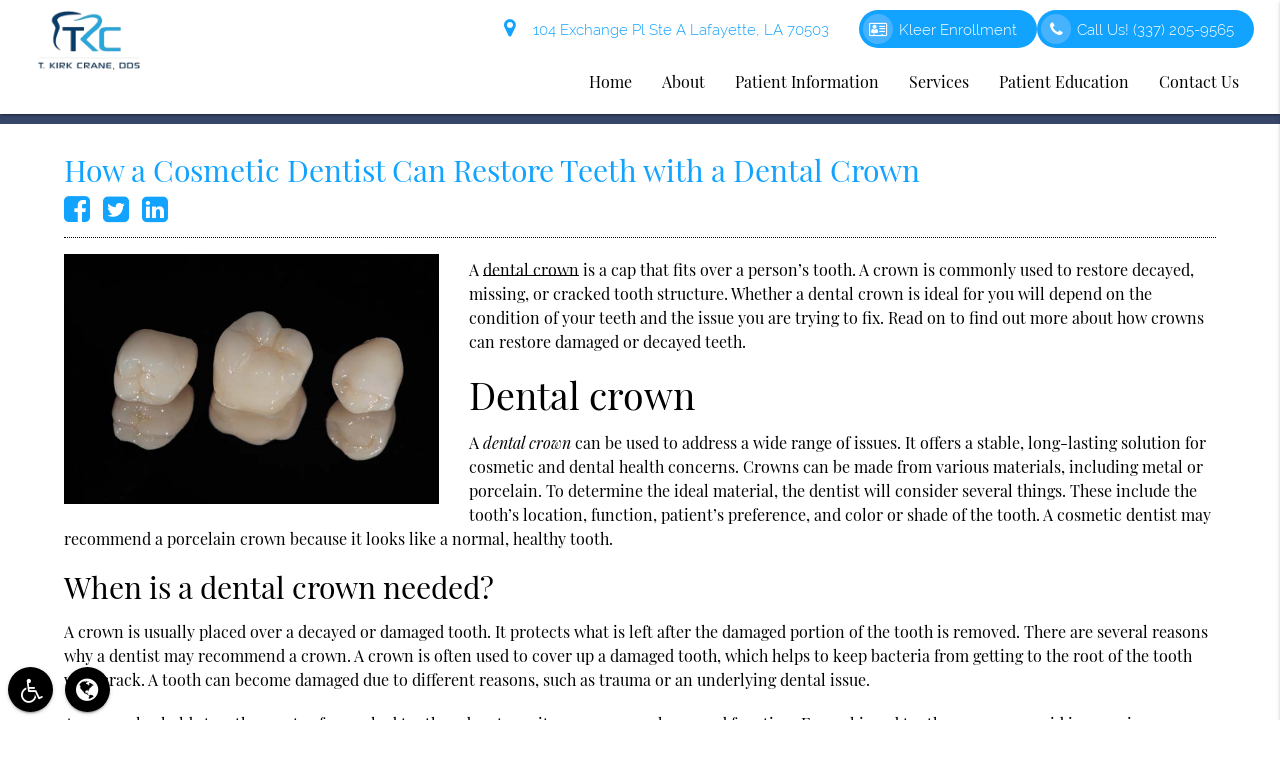

--- FILE ---
content_type: text/html; charset=utf-8
request_url: https://www.google.com/recaptcha/api2/anchor?ar=1&k=6Lf_N8YpAAAAAOPtDxENN9s0oRiXlb1CdJ4zFa5H&co=aHR0cHM6Ly93d3cuZHJjcmFuZWRlbnRhbC5jb206NDQz&hl=en&v=7gg7H51Q-naNfhmCP3_R47ho&size=invisible&anchor-ms=20000&execute-ms=15000&cb=tdjey2fkbvh7
body_size: 48146
content:
<!DOCTYPE HTML><html dir="ltr" lang="en"><head><meta http-equiv="Content-Type" content="text/html; charset=UTF-8">
<meta http-equiv="X-UA-Compatible" content="IE=edge">
<title>reCAPTCHA</title>
<style type="text/css">
/* cyrillic-ext */
@font-face {
  font-family: 'Roboto';
  font-style: normal;
  font-weight: 400;
  font-stretch: 100%;
  src: url(//fonts.gstatic.com/s/roboto/v48/KFO7CnqEu92Fr1ME7kSn66aGLdTylUAMa3GUBHMdazTgWw.woff2) format('woff2');
  unicode-range: U+0460-052F, U+1C80-1C8A, U+20B4, U+2DE0-2DFF, U+A640-A69F, U+FE2E-FE2F;
}
/* cyrillic */
@font-face {
  font-family: 'Roboto';
  font-style: normal;
  font-weight: 400;
  font-stretch: 100%;
  src: url(//fonts.gstatic.com/s/roboto/v48/KFO7CnqEu92Fr1ME7kSn66aGLdTylUAMa3iUBHMdazTgWw.woff2) format('woff2');
  unicode-range: U+0301, U+0400-045F, U+0490-0491, U+04B0-04B1, U+2116;
}
/* greek-ext */
@font-face {
  font-family: 'Roboto';
  font-style: normal;
  font-weight: 400;
  font-stretch: 100%;
  src: url(//fonts.gstatic.com/s/roboto/v48/KFO7CnqEu92Fr1ME7kSn66aGLdTylUAMa3CUBHMdazTgWw.woff2) format('woff2');
  unicode-range: U+1F00-1FFF;
}
/* greek */
@font-face {
  font-family: 'Roboto';
  font-style: normal;
  font-weight: 400;
  font-stretch: 100%;
  src: url(//fonts.gstatic.com/s/roboto/v48/KFO7CnqEu92Fr1ME7kSn66aGLdTylUAMa3-UBHMdazTgWw.woff2) format('woff2');
  unicode-range: U+0370-0377, U+037A-037F, U+0384-038A, U+038C, U+038E-03A1, U+03A3-03FF;
}
/* math */
@font-face {
  font-family: 'Roboto';
  font-style: normal;
  font-weight: 400;
  font-stretch: 100%;
  src: url(//fonts.gstatic.com/s/roboto/v48/KFO7CnqEu92Fr1ME7kSn66aGLdTylUAMawCUBHMdazTgWw.woff2) format('woff2');
  unicode-range: U+0302-0303, U+0305, U+0307-0308, U+0310, U+0312, U+0315, U+031A, U+0326-0327, U+032C, U+032F-0330, U+0332-0333, U+0338, U+033A, U+0346, U+034D, U+0391-03A1, U+03A3-03A9, U+03B1-03C9, U+03D1, U+03D5-03D6, U+03F0-03F1, U+03F4-03F5, U+2016-2017, U+2034-2038, U+203C, U+2040, U+2043, U+2047, U+2050, U+2057, U+205F, U+2070-2071, U+2074-208E, U+2090-209C, U+20D0-20DC, U+20E1, U+20E5-20EF, U+2100-2112, U+2114-2115, U+2117-2121, U+2123-214F, U+2190, U+2192, U+2194-21AE, U+21B0-21E5, U+21F1-21F2, U+21F4-2211, U+2213-2214, U+2216-22FF, U+2308-230B, U+2310, U+2319, U+231C-2321, U+2336-237A, U+237C, U+2395, U+239B-23B7, U+23D0, U+23DC-23E1, U+2474-2475, U+25AF, U+25B3, U+25B7, U+25BD, U+25C1, U+25CA, U+25CC, U+25FB, U+266D-266F, U+27C0-27FF, U+2900-2AFF, U+2B0E-2B11, U+2B30-2B4C, U+2BFE, U+3030, U+FF5B, U+FF5D, U+1D400-1D7FF, U+1EE00-1EEFF;
}
/* symbols */
@font-face {
  font-family: 'Roboto';
  font-style: normal;
  font-weight: 400;
  font-stretch: 100%;
  src: url(//fonts.gstatic.com/s/roboto/v48/KFO7CnqEu92Fr1ME7kSn66aGLdTylUAMaxKUBHMdazTgWw.woff2) format('woff2');
  unicode-range: U+0001-000C, U+000E-001F, U+007F-009F, U+20DD-20E0, U+20E2-20E4, U+2150-218F, U+2190, U+2192, U+2194-2199, U+21AF, U+21E6-21F0, U+21F3, U+2218-2219, U+2299, U+22C4-22C6, U+2300-243F, U+2440-244A, U+2460-24FF, U+25A0-27BF, U+2800-28FF, U+2921-2922, U+2981, U+29BF, U+29EB, U+2B00-2BFF, U+4DC0-4DFF, U+FFF9-FFFB, U+10140-1018E, U+10190-1019C, U+101A0, U+101D0-101FD, U+102E0-102FB, U+10E60-10E7E, U+1D2C0-1D2D3, U+1D2E0-1D37F, U+1F000-1F0FF, U+1F100-1F1AD, U+1F1E6-1F1FF, U+1F30D-1F30F, U+1F315, U+1F31C, U+1F31E, U+1F320-1F32C, U+1F336, U+1F378, U+1F37D, U+1F382, U+1F393-1F39F, U+1F3A7-1F3A8, U+1F3AC-1F3AF, U+1F3C2, U+1F3C4-1F3C6, U+1F3CA-1F3CE, U+1F3D4-1F3E0, U+1F3ED, U+1F3F1-1F3F3, U+1F3F5-1F3F7, U+1F408, U+1F415, U+1F41F, U+1F426, U+1F43F, U+1F441-1F442, U+1F444, U+1F446-1F449, U+1F44C-1F44E, U+1F453, U+1F46A, U+1F47D, U+1F4A3, U+1F4B0, U+1F4B3, U+1F4B9, U+1F4BB, U+1F4BF, U+1F4C8-1F4CB, U+1F4D6, U+1F4DA, U+1F4DF, U+1F4E3-1F4E6, U+1F4EA-1F4ED, U+1F4F7, U+1F4F9-1F4FB, U+1F4FD-1F4FE, U+1F503, U+1F507-1F50B, U+1F50D, U+1F512-1F513, U+1F53E-1F54A, U+1F54F-1F5FA, U+1F610, U+1F650-1F67F, U+1F687, U+1F68D, U+1F691, U+1F694, U+1F698, U+1F6AD, U+1F6B2, U+1F6B9-1F6BA, U+1F6BC, U+1F6C6-1F6CF, U+1F6D3-1F6D7, U+1F6E0-1F6EA, U+1F6F0-1F6F3, U+1F6F7-1F6FC, U+1F700-1F7FF, U+1F800-1F80B, U+1F810-1F847, U+1F850-1F859, U+1F860-1F887, U+1F890-1F8AD, U+1F8B0-1F8BB, U+1F8C0-1F8C1, U+1F900-1F90B, U+1F93B, U+1F946, U+1F984, U+1F996, U+1F9E9, U+1FA00-1FA6F, U+1FA70-1FA7C, U+1FA80-1FA89, U+1FA8F-1FAC6, U+1FACE-1FADC, U+1FADF-1FAE9, U+1FAF0-1FAF8, U+1FB00-1FBFF;
}
/* vietnamese */
@font-face {
  font-family: 'Roboto';
  font-style: normal;
  font-weight: 400;
  font-stretch: 100%;
  src: url(//fonts.gstatic.com/s/roboto/v48/KFO7CnqEu92Fr1ME7kSn66aGLdTylUAMa3OUBHMdazTgWw.woff2) format('woff2');
  unicode-range: U+0102-0103, U+0110-0111, U+0128-0129, U+0168-0169, U+01A0-01A1, U+01AF-01B0, U+0300-0301, U+0303-0304, U+0308-0309, U+0323, U+0329, U+1EA0-1EF9, U+20AB;
}
/* latin-ext */
@font-face {
  font-family: 'Roboto';
  font-style: normal;
  font-weight: 400;
  font-stretch: 100%;
  src: url(//fonts.gstatic.com/s/roboto/v48/KFO7CnqEu92Fr1ME7kSn66aGLdTylUAMa3KUBHMdazTgWw.woff2) format('woff2');
  unicode-range: U+0100-02BA, U+02BD-02C5, U+02C7-02CC, U+02CE-02D7, U+02DD-02FF, U+0304, U+0308, U+0329, U+1D00-1DBF, U+1E00-1E9F, U+1EF2-1EFF, U+2020, U+20A0-20AB, U+20AD-20C0, U+2113, U+2C60-2C7F, U+A720-A7FF;
}
/* latin */
@font-face {
  font-family: 'Roboto';
  font-style: normal;
  font-weight: 400;
  font-stretch: 100%;
  src: url(//fonts.gstatic.com/s/roboto/v48/KFO7CnqEu92Fr1ME7kSn66aGLdTylUAMa3yUBHMdazQ.woff2) format('woff2');
  unicode-range: U+0000-00FF, U+0131, U+0152-0153, U+02BB-02BC, U+02C6, U+02DA, U+02DC, U+0304, U+0308, U+0329, U+2000-206F, U+20AC, U+2122, U+2191, U+2193, U+2212, U+2215, U+FEFF, U+FFFD;
}
/* cyrillic-ext */
@font-face {
  font-family: 'Roboto';
  font-style: normal;
  font-weight: 500;
  font-stretch: 100%;
  src: url(//fonts.gstatic.com/s/roboto/v48/KFO7CnqEu92Fr1ME7kSn66aGLdTylUAMa3GUBHMdazTgWw.woff2) format('woff2');
  unicode-range: U+0460-052F, U+1C80-1C8A, U+20B4, U+2DE0-2DFF, U+A640-A69F, U+FE2E-FE2F;
}
/* cyrillic */
@font-face {
  font-family: 'Roboto';
  font-style: normal;
  font-weight: 500;
  font-stretch: 100%;
  src: url(//fonts.gstatic.com/s/roboto/v48/KFO7CnqEu92Fr1ME7kSn66aGLdTylUAMa3iUBHMdazTgWw.woff2) format('woff2');
  unicode-range: U+0301, U+0400-045F, U+0490-0491, U+04B0-04B1, U+2116;
}
/* greek-ext */
@font-face {
  font-family: 'Roboto';
  font-style: normal;
  font-weight: 500;
  font-stretch: 100%;
  src: url(//fonts.gstatic.com/s/roboto/v48/KFO7CnqEu92Fr1ME7kSn66aGLdTylUAMa3CUBHMdazTgWw.woff2) format('woff2');
  unicode-range: U+1F00-1FFF;
}
/* greek */
@font-face {
  font-family: 'Roboto';
  font-style: normal;
  font-weight: 500;
  font-stretch: 100%;
  src: url(//fonts.gstatic.com/s/roboto/v48/KFO7CnqEu92Fr1ME7kSn66aGLdTylUAMa3-UBHMdazTgWw.woff2) format('woff2');
  unicode-range: U+0370-0377, U+037A-037F, U+0384-038A, U+038C, U+038E-03A1, U+03A3-03FF;
}
/* math */
@font-face {
  font-family: 'Roboto';
  font-style: normal;
  font-weight: 500;
  font-stretch: 100%;
  src: url(//fonts.gstatic.com/s/roboto/v48/KFO7CnqEu92Fr1ME7kSn66aGLdTylUAMawCUBHMdazTgWw.woff2) format('woff2');
  unicode-range: U+0302-0303, U+0305, U+0307-0308, U+0310, U+0312, U+0315, U+031A, U+0326-0327, U+032C, U+032F-0330, U+0332-0333, U+0338, U+033A, U+0346, U+034D, U+0391-03A1, U+03A3-03A9, U+03B1-03C9, U+03D1, U+03D5-03D6, U+03F0-03F1, U+03F4-03F5, U+2016-2017, U+2034-2038, U+203C, U+2040, U+2043, U+2047, U+2050, U+2057, U+205F, U+2070-2071, U+2074-208E, U+2090-209C, U+20D0-20DC, U+20E1, U+20E5-20EF, U+2100-2112, U+2114-2115, U+2117-2121, U+2123-214F, U+2190, U+2192, U+2194-21AE, U+21B0-21E5, U+21F1-21F2, U+21F4-2211, U+2213-2214, U+2216-22FF, U+2308-230B, U+2310, U+2319, U+231C-2321, U+2336-237A, U+237C, U+2395, U+239B-23B7, U+23D0, U+23DC-23E1, U+2474-2475, U+25AF, U+25B3, U+25B7, U+25BD, U+25C1, U+25CA, U+25CC, U+25FB, U+266D-266F, U+27C0-27FF, U+2900-2AFF, U+2B0E-2B11, U+2B30-2B4C, U+2BFE, U+3030, U+FF5B, U+FF5D, U+1D400-1D7FF, U+1EE00-1EEFF;
}
/* symbols */
@font-face {
  font-family: 'Roboto';
  font-style: normal;
  font-weight: 500;
  font-stretch: 100%;
  src: url(//fonts.gstatic.com/s/roboto/v48/KFO7CnqEu92Fr1ME7kSn66aGLdTylUAMaxKUBHMdazTgWw.woff2) format('woff2');
  unicode-range: U+0001-000C, U+000E-001F, U+007F-009F, U+20DD-20E0, U+20E2-20E4, U+2150-218F, U+2190, U+2192, U+2194-2199, U+21AF, U+21E6-21F0, U+21F3, U+2218-2219, U+2299, U+22C4-22C6, U+2300-243F, U+2440-244A, U+2460-24FF, U+25A0-27BF, U+2800-28FF, U+2921-2922, U+2981, U+29BF, U+29EB, U+2B00-2BFF, U+4DC0-4DFF, U+FFF9-FFFB, U+10140-1018E, U+10190-1019C, U+101A0, U+101D0-101FD, U+102E0-102FB, U+10E60-10E7E, U+1D2C0-1D2D3, U+1D2E0-1D37F, U+1F000-1F0FF, U+1F100-1F1AD, U+1F1E6-1F1FF, U+1F30D-1F30F, U+1F315, U+1F31C, U+1F31E, U+1F320-1F32C, U+1F336, U+1F378, U+1F37D, U+1F382, U+1F393-1F39F, U+1F3A7-1F3A8, U+1F3AC-1F3AF, U+1F3C2, U+1F3C4-1F3C6, U+1F3CA-1F3CE, U+1F3D4-1F3E0, U+1F3ED, U+1F3F1-1F3F3, U+1F3F5-1F3F7, U+1F408, U+1F415, U+1F41F, U+1F426, U+1F43F, U+1F441-1F442, U+1F444, U+1F446-1F449, U+1F44C-1F44E, U+1F453, U+1F46A, U+1F47D, U+1F4A3, U+1F4B0, U+1F4B3, U+1F4B9, U+1F4BB, U+1F4BF, U+1F4C8-1F4CB, U+1F4D6, U+1F4DA, U+1F4DF, U+1F4E3-1F4E6, U+1F4EA-1F4ED, U+1F4F7, U+1F4F9-1F4FB, U+1F4FD-1F4FE, U+1F503, U+1F507-1F50B, U+1F50D, U+1F512-1F513, U+1F53E-1F54A, U+1F54F-1F5FA, U+1F610, U+1F650-1F67F, U+1F687, U+1F68D, U+1F691, U+1F694, U+1F698, U+1F6AD, U+1F6B2, U+1F6B9-1F6BA, U+1F6BC, U+1F6C6-1F6CF, U+1F6D3-1F6D7, U+1F6E0-1F6EA, U+1F6F0-1F6F3, U+1F6F7-1F6FC, U+1F700-1F7FF, U+1F800-1F80B, U+1F810-1F847, U+1F850-1F859, U+1F860-1F887, U+1F890-1F8AD, U+1F8B0-1F8BB, U+1F8C0-1F8C1, U+1F900-1F90B, U+1F93B, U+1F946, U+1F984, U+1F996, U+1F9E9, U+1FA00-1FA6F, U+1FA70-1FA7C, U+1FA80-1FA89, U+1FA8F-1FAC6, U+1FACE-1FADC, U+1FADF-1FAE9, U+1FAF0-1FAF8, U+1FB00-1FBFF;
}
/* vietnamese */
@font-face {
  font-family: 'Roboto';
  font-style: normal;
  font-weight: 500;
  font-stretch: 100%;
  src: url(//fonts.gstatic.com/s/roboto/v48/KFO7CnqEu92Fr1ME7kSn66aGLdTylUAMa3OUBHMdazTgWw.woff2) format('woff2');
  unicode-range: U+0102-0103, U+0110-0111, U+0128-0129, U+0168-0169, U+01A0-01A1, U+01AF-01B0, U+0300-0301, U+0303-0304, U+0308-0309, U+0323, U+0329, U+1EA0-1EF9, U+20AB;
}
/* latin-ext */
@font-face {
  font-family: 'Roboto';
  font-style: normal;
  font-weight: 500;
  font-stretch: 100%;
  src: url(//fonts.gstatic.com/s/roboto/v48/KFO7CnqEu92Fr1ME7kSn66aGLdTylUAMa3KUBHMdazTgWw.woff2) format('woff2');
  unicode-range: U+0100-02BA, U+02BD-02C5, U+02C7-02CC, U+02CE-02D7, U+02DD-02FF, U+0304, U+0308, U+0329, U+1D00-1DBF, U+1E00-1E9F, U+1EF2-1EFF, U+2020, U+20A0-20AB, U+20AD-20C0, U+2113, U+2C60-2C7F, U+A720-A7FF;
}
/* latin */
@font-face {
  font-family: 'Roboto';
  font-style: normal;
  font-weight: 500;
  font-stretch: 100%;
  src: url(//fonts.gstatic.com/s/roboto/v48/KFO7CnqEu92Fr1ME7kSn66aGLdTylUAMa3yUBHMdazQ.woff2) format('woff2');
  unicode-range: U+0000-00FF, U+0131, U+0152-0153, U+02BB-02BC, U+02C6, U+02DA, U+02DC, U+0304, U+0308, U+0329, U+2000-206F, U+20AC, U+2122, U+2191, U+2193, U+2212, U+2215, U+FEFF, U+FFFD;
}
/* cyrillic-ext */
@font-face {
  font-family: 'Roboto';
  font-style: normal;
  font-weight: 900;
  font-stretch: 100%;
  src: url(//fonts.gstatic.com/s/roboto/v48/KFO7CnqEu92Fr1ME7kSn66aGLdTylUAMa3GUBHMdazTgWw.woff2) format('woff2');
  unicode-range: U+0460-052F, U+1C80-1C8A, U+20B4, U+2DE0-2DFF, U+A640-A69F, U+FE2E-FE2F;
}
/* cyrillic */
@font-face {
  font-family: 'Roboto';
  font-style: normal;
  font-weight: 900;
  font-stretch: 100%;
  src: url(//fonts.gstatic.com/s/roboto/v48/KFO7CnqEu92Fr1ME7kSn66aGLdTylUAMa3iUBHMdazTgWw.woff2) format('woff2');
  unicode-range: U+0301, U+0400-045F, U+0490-0491, U+04B0-04B1, U+2116;
}
/* greek-ext */
@font-face {
  font-family: 'Roboto';
  font-style: normal;
  font-weight: 900;
  font-stretch: 100%;
  src: url(//fonts.gstatic.com/s/roboto/v48/KFO7CnqEu92Fr1ME7kSn66aGLdTylUAMa3CUBHMdazTgWw.woff2) format('woff2');
  unicode-range: U+1F00-1FFF;
}
/* greek */
@font-face {
  font-family: 'Roboto';
  font-style: normal;
  font-weight: 900;
  font-stretch: 100%;
  src: url(//fonts.gstatic.com/s/roboto/v48/KFO7CnqEu92Fr1ME7kSn66aGLdTylUAMa3-UBHMdazTgWw.woff2) format('woff2');
  unicode-range: U+0370-0377, U+037A-037F, U+0384-038A, U+038C, U+038E-03A1, U+03A3-03FF;
}
/* math */
@font-face {
  font-family: 'Roboto';
  font-style: normal;
  font-weight: 900;
  font-stretch: 100%;
  src: url(//fonts.gstatic.com/s/roboto/v48/KFO7CnqEu92Fr1ME7kSn66aGLdTylUAMawCUBHMdazTgWw.woff2) format('woff2');
  unicode-range: U+0302-0303, U+0305, U+0307-0308, U+0310, U+0312, U+0315, U+031A, U+0326-0327, U+032C, U+032F-0330, U+0332-0333, U+0338, U+033A, U+0346, U+034D, U+0391-03A1, U+03A3-03A9, U+03B1-03C9, U+03D1, U+03D5-03D6, U+03F0-03F1, U+03F4-03F5, U+2016-2017, U+2034-2038, U+203C, U+2040, U+2043, U+2047, U+2050, U+2057, U+205F, U+2070-2071, U+2074-208E, U+2090-209C, U+20D0-20DC, U+20E1, U+20E5-20EF, U+2100-2112, U+2114-2115, U+2117-2121, U+2123-214F, U+2190, U+2192, U+2194-21AE, U+21B0-21E5, U+21F1-21F2, U+21F4-2211, U+2213-2214, U+2216-22FF, U+2308-230B, U+2310, U+2319, U+231C-2321, U+2336-237A, U+237C, U+2395, U+239B-23B7, U+23D0, U+23DC-23E1, U+2474-2475, U+25AF, U+25B3, U+25B7, U+25BD, U+25C1, U+25CA, U+25CC, U+25FB, U+266D-266F, U+27C0-27FF, U+2900-2AFF, U+2B0E-2B11, U+2B30-2B4C, U+2BFE, U+3030, U+FF5B, U+FF5D, U+1D400-1D7FF, U+1EE00-1EEFF;
}
/* symbols */
@font-face {
  font-family: 'Roboto';
  font-style: normal;
  font-weight: 900;
  font-stretch: 100%;
  src: url(//fonts.gstatic.com/s/roboto/v48/KFO7CnqEu92Fr1ME7kSn66aGLdTylUAMaxKUBHMdazTgWw.woff2) format('woff2');
  unicode-range: U+0001-000C, U+000E-001F, U+007F-009F, U+20DD-20E0, U+20E2-20E4, U+2150-218F, U+2190, U+2192, U+2194-2199, U+21AF, U+21E6-21F0, U+21F3, U+2218-2219, U+2299, U+22C4-22C6, U+2300-243F, U+2440-244A, U+2460-24FF, U+25A0-27BF, U+2800-28FF, U+2921-2922, U+2981, U+29BF, U+29EB, U+2B00-2BFF, U+4DC0-4DFF, U+FFF9-FFFB, U+10140-1018E, U+10190-1019C, U+101A0, U+101D0-101FD, U+102E0-102FB, U+10E60-10E7E, U+1D2C0-1D2D3, U+1D2E0-1D37F, U+1F000-1F0FF, U+1F100-1F1AD, U+1F1E6-1F1FF, U+1F30D-1F30F, U+1F315, U+1F31C, U+1F31E, U+1F320-1F32C, U+1F336, U+1F378, U+1F37D, U+1F382, U+1F393-1F39F, U+1F3A7-1F3A8, U+1F3AC-1F3AF, U+1F3C2, U+1F3C4-1F3C6, U+1F3CA-1F3CE, U+1F3D4-1F3E0, U+1F3ED, U+1F3F1-1F3F3, U+1F3F5-1F3F7, U+1F408, U+1F415, U+1F41F, U+1F426, U+1F43F, U+1F441-1F442, U+1F444, U+1F446-1F449, U+1F44C-1F44E, U+1F453, U+1F46A, U+1F47D, U+1F4A3, U+1F4B0, U+1F4B3, U+1F4B9, U+1F4BB, U+1F4BF, U+1F4C8-1F4CB, U+1F4D6, U+1F4DA, U+1F4DF, U+1F4E3-1F4E6, U+1F4EA-1F4ED, U+1F4F7, U+1F4F9-1F4FB, U+1F4FD-1F4FE, U+1F503, U+1F507-1F50B, U+1F50D, U+1F512-1F513, U+1F53E-1F54A, U+1F54F-1F5FA, U+1F610, U+1F650-1F67F, U+1F687, U+1F68D, U+1F691, U+1F694, U+1F698, U+1F6AD, U+1F6B2, U+1F6B9-1F6BA, U+1F6BC, U+1F6C6-1F6CF, U+1F6D3-1F6D7, U+1F6E0-1F6EA, U+1F6F0-1F6F3, U+1F6F7-1F6FC, U+1F700-1F7FF, U+1F800-1F80B, U+1F810-1F847, U+1F850-1F859, U+1F860-1F887, U+1F890-1F8AD, U+1F8B0-1F8BB, U+1F8C0-1F8C1, U+1F900-1F90B, U+1F93B, U+1F946, U+1F984, U+1F996, U+1F9E9, U+1FA00-1FA6F, U+1FA70-1FA7C, U+1FA80-1FA89, U+1FA8F-1FAC6, U+1FACE-1FADC, U+1FADF-1FAE9, U+1FAF0-1FAF8, U+1FB00-1FBFF;
}
/* vietnamese */
@font-face {
  font-family: 'Roboto';
  font-style: normal;
  font-weight: 900;
  font-stretch: 100%;
  src: url(//fonts.gstatic.com/s/roboto/v48/KFO7CnqEu92Fr1ME7kSn66aGLdTylUAMa3OUBHMdazTgWw.woff2) format('woff2');
  unicode-range: U+0102-0103, U+0110-0111, U+0128-0129, U+0168-0169, U+01A0-01A1, U+01AF-01B0, U+0300-0301, U+0303-0304, U+0308-0309, U+0323, U+0329, U+1EA0-1EF9, U+20AB;
}
/* latin-ext */
@font-face {
  font-family: 'Roboto';
  font-style: normal;
  font-weight: 900;
  font-stretch: 100%;
  src: url(//fonts.gstatic.com/s/roboto/v48/KFO7CnqEu92Fr1ME7kSn66aGLdTylUAMa3KUBHMdazTgWw.woff2) format('woff2');
  unicode-range: U+0100-02BA, U+02BD-02C5, U+02C7-02CC, U+02CE-02D7, U+02DD-02FF, U+0304, U+0308, U+0329, U+1D00-1DBF, U+1E00-1E9F, U+1EF2-1EFF, U+2020, U+20A0-20AB, U+20AD-20C0, U+2113, U+2C60-2C7F, U+A720-A7FF;
}
/* latin */
@font-face {
  font-family: 'Roboto';
  font-style: normal;
  font-weight: 900;
  font-stretch: 100%;
  src: url(//fonts.gstatic.com/s/roboto/v48/KFO7CnqEu92Fr1ME7kSn66aGLdTylUAMa3yUBHMdazQ.woff2) format('woff2');
  unicode-range: U+0000-00FF, U+0131, U+0152-0153, U+02BB-02BC, U+02C6, U+02DA, U+02DC, U+0304, U+0308, U+0329, U+2000-206F, U+20AC, U+2122, U+2191, U+2193, U+2212, U+2215, U+FEFF, U+FFFD;
}

</style>
<link rel="stylesheet" type="text/css" href="https://www.gstatic.com/recaptcha/releases/7gg7H51Q-naNfhmCP3_R47ho/styles__ltr.css">
<script nonce="s4q5RXhFcpGza99qJ9PVSg" type="text/javascript">window['__recaptcha_api'] = 'https://www.google.com/recaptcha/api2/';</script>
<script type="text/javascript" src="https://www.gstatic.com/recaptcha/releases/7gg7H51Q-naNfhmCP3_R47ho/recaptcha__en.js" nonce="s4q5RXhFcpGza99qJ9PVSg">
      
    </script></head>
<body><div id="rc-anchor-alert" class="rc-anchor-alert"></div>
<input type="hidden" id="recaptcha-token" value="[base64]">
<script type="text/javascript" nonce="s4q5RXhFcpGza99qJ9PVSg">
      recaptcha.anchor.Main.init("[\x22ainput\x22,[\x22bgdata\x22,\x22\x22,\[base64]/[base64]/[base64]/[base64]/cjw8ejpyPj4+eil9Y2F0Y2gobCl7dGhyb3cgbDt9fSxIPWZ1bmN0aW9uKHcsdCx6KXtpZih3PT0xOTR8fHc9PTIwOCl0LnZbd10/dC52W3ddLmNvbmNhdCh6KTp0LnZbd109b2Yoeix0KTtlbHNle2lmKHQuYkImJnchPTMxNylyZXR1cm47dz09NjZ8fHc9PTEyMnx8dz09NDcwfHx3PT00NHx8dz09NDE2fHx3PT0zOTd8fHc9PTQyMXx8dz09Njh8fHc9PTcwfHx3PT0xODQ/[base64]/[base64]/[base64]/bmV3IGRbVl0oSlswXSk6cD09Mj9uZXcgZFtWXShKWzBdLEpbMV0pOnA9PTM/bmV3IGRbVl0oSlswXSxKWzFdLEpbMl0pOnA9PTQ/[base64]/[base64]/[base64]/[base64]\x22,\[base64]\x22,\x22w5zDo2/[base64]/[base64]/[base64]/WgZ0WMOCw4w+BDvCm8OBBcO4w7QJcHfDvhfCm37Ci8KxwoDDo0l/VG8Xw4dpISbDjQtbwq0+F8KNw4PDhUTCssO9w7FlwpnCjcK3QsKWcVXCgsOxw4PDm8OgWMO6w6PCkcKcw40XwrQJwrVxwo/CmsO8w4kXwoPDncKbw57CpCRaFsOXeMOgT0zDpHcCw7bCimQlw4vDkzdgwpQiw7jCvzzDjnhUBsKuwqpKO8OMHsKxPMKhwqgiw5HCsArCr8OhAlQyHCvDkUvCpiB0wqRGScOzFEJBc8O8worCvn5Qwp14wqfCkApOw6TDvWA/YhPCp8OHwpw0e8Oiw57Ci8OLwoxPJVnDgn8dFlgdCcOZFXNWbGDCssOPbS1obmxJw4XCrcO9wq3CuMOrQlcILsK1woI6wpY+w63Di8KsGjzDpRFFXcOdUA/CncKYLivDisONLsK7w6NMwpLDkhPDgl/CowzCknHCl33DosK8FjUSw4N5w74YAsKga8KSNx1UJBzCvBXDkRnDvWbDvGbDucKpwoFfwofCsMKtHF7DtirCm8KnCTTCm0nDpsKtw7ksPMKBEEQDw4PCgEPDrQzDrcKQY8OhwqfDnD8GTknCiDPDi3DCjjIAXgrChcOmwo47w5TDrMKGfQ/[base64]/CgcOgCG3ChsKgw7o9wonCuznChsOoFsOhw6YWBzUzw4/ChAxpRSfDojpgdBAYw4sGw6jDvcKFw50WHhUzGxwIwqnDq27CgH8+HsKxFRLDrMKqSzDDmETDtcKUXkNbcMK+w4fDnmZsw6zClMOxTsOIw5/[base64]/wrltw47DlcOjwqbDucKkDjhdwo4BRcOHOU4UVh7CgEccdRRDw48rRVQSaHBSPkBUBGwcw70TUnvCo8OWCcOIw6LDrVPDmcOELMK7ZV9ZwrjDp8K1ekYnwp44QcKLw4/CqinDrsKmXibCq8K7w5PDgsOzw7s+wrLCu8OqeEYqw6jClEHCsQPCj0MFZSs1dC8MwrXCt8Olwq44w7rCjcKSSWHDj8K6ajfCiXzDqD7DmSB6w54Yw4fCmi9Fw53CgxBsOXzCnwQ9bXDDnDoKw6HCscOkMMOdwqTCpMKTCsKeGsKtw7V9w6BGwqbCqC/ChDM9wrDDgzEUwr7CmTjDo8ODG8OFSFxCOMOADRcIwqXCvMO8w55xbMKEY0HCoxbDqzHCs8KxGyRDW8OFw6HCtEfCoMO1wqfDsXFte0XCtsOVw4bCucOUw4vChz9Iwq3Dl8OZwpBhw5ABw7smLXoiw4LDo8KuCSzCqsOUYB/DtUrDtMOVMWBHwqc6wrAFw6dEw4nDhlpVwoEha8OTw79rwqLDnwZ8bcOnwqbCocOACcOzMixScGw1WgLCscOdbMOZFsOEw70MTMOAO8Oza8KoLsKKwobClVLDmAdQVQHCtcK2Si3DiMOFw6jCmMKfcgjDm8KzUABcHHfDjnFbwoLDq8K0TcO8d8Oaw6/DhyjCjmB3w4zDj8KWexjDjFcYWzDDl25QDRRlalrCuTV2wrAQwqsHVE9wwptzFsKQc8KSIcO6wpfCssO/[base64]/[base64]/DlBojw7MmUsOyH2XCtT1gw50fHmRRw5PCqn1Sc8KmZsO3dsKpAcK4R0HCswLDncOAAcKSegvCs0HDvsK5DcOawqNXXsKgQMKyw5nCnMOcwrMWacOsw7bDoAXCssOFwr7DicOEEWYUbiLDu07DkSg2K8KkMw7DjMKNw5kJOCkQwp/CgMKAIC3CtlJlw6/CsjBDb8KuW8O+w41swqYKTUw2w43CuSfCqsKLHkwkQR8cDlHCpMOrfzjDhnfCpXQjTsOsw6/DmMKYHkI/w60WwqHCtC8kUlvCvDkTwp12wrs3K1c/G8KtwovDuMONw4BNw6LCs8KkEA/Ch8Okwop+wpLCqFXCp8KfRQPCkcKJwqBbw5IYw4nDr8K4wp1Gw47Cmk7CvcK1wrhuLUTCmcKbeGTCnG8xLmXCksOvN8KSd8Ohw5lRHcKEwphYanVlAxXCrwwKNhRWw59/VV03dT41MjQ7w5cYw7EQwo8Kw6rDpxcpw4k/w7RfasOnw6QtDMKyGsOEw5pXw6xKZVpUwptgEsKSw49Fw6bCnFtsw6BmaMKtYTtlwrrCssO8ecKfwr0uBAMcU8KlNFHDjTNWwpjDisOEG1jCnjbCucO0UcOvWcO6ZcOCwobDnkk1wpZDwqTCpC/DgcOSVcOYw4/DgsOPw71VwoNmw4hnbArCvMK1G8K9EMOKAH3Dg1zDlsKPw6TDmWc5wpJxw5bDj8Ogwo1kwoXDvsKeH8KJV8K5e8KrdnDDuX9CwpDCt0sTUgzClcOpXH13OMODasKCw5FsZE/CjcOxeMOjImrDlFfCgsOOw5rCmDwnwpotwp5Gw7vDiy3CtcKsMBE4woxLwonDvcKjwoLCl8OLwpt2wpfDrMKNwpfDtsKqwq/DuiXDlGdsCms1wrPDh8KYw7gEanIqcCDDmj0iM8K5w6Mfw53CgcObwrbDlsOtwr4Sw4kPFcO0wo8Aw6tWIMOqwqLCvXjCk8KDw6bDqcOCNcKIc8OIw4lcIMOHR8KTUWLDk8K/w6XDvz3CncKTwoxJwprCo8KOw5vCsktuw7zDucOtR8OrZMONf8O9AsO9w6F0wpLChMOFw6PDucOOw4fDsMOKaMKgwpQSw5Z3E8Kyw6sywpnDgwUGYV8Hw6R/woF4EwtVTMOEwoTCp8K6w7bCiwDCmB8mAMKAfMKYbMOzw7XDgsO/[base64]/[base64]/Ch37Co03DtMOKw5TDlcOJwo/DuRHDuWvCl8OGwo9BYcKGw5VzwrTClwkVw5t3HjbDv3rDu8KJwr13UkjCqCfDscOKS0fDnApDK3N7w5QfN8K8w4vCmMOGWsK+HjxnQQcewphOw77CjcOBOkREccK1w4M5wrFeBEkSBm/Dk8OCTBM9XyrDpMKww6bDt1vCoMO/UDpFL1LDg8OFK0XCucOUw7LDuj7DgxYTf8Kuw7NVw4bDkyM7wp/Dtlh3DMOdw5dkw6V+w61hHMKsbMKBW8OXTsKSwp8pwpoGw6QVW8OTBMODCcOnw4zCu8O/wp3DmDxaw7nDrGULBsOIecKCa8OdaMOlVi9JRsKSw5TDl8OMw47Ch8KZaSlDesOKAHt/wobCpcKKwovCj8O/[base64]/DukUOASzDq1InWwXDgMK1BMOlw6BJw7sFw51cTyN7U3LDi8KuwrDCij1jwqfCny/[base64]/[base64]/DkWg7w7jCmcKUdV1nwrjCisKaw7Rjw4Y6w7JZasOZwp/CtHLDn1jCoCMZw6nDk0PDv8KjwpIfwpoNWMO4wpLCiMOawodLw6Qcw5bDsj7CsDVsThPCgcOrw47Dg8K+bMKWwrzDp17CmcKqMsK/[base64]/[base64]/w4LCl8KvAQYjwrjCvMOVw5XCt3fCghkRPTZ9fsK7N8OmL8OjZcKfwrYRwr7Cs8OYLsKeWCjDjhMpwrExXsKWwojDp8KrwqMFwrF6LnjCjkTConrCvkvCl18SwqJNHGQGdEs7w5gZc8ORwpvCsU/DpMO8LGnCmxvDvFTDgGNWfFIhbDcww557DMKiK8OIw4BbRyvCrcOMw5jDiBvCsMOKFQtSAQrDoMKIwqoHw7kxwozDlWZMV8KVE8KFcUrCsnMSw5HDu8OYwqQAw6VqecOxw5Bjw5Z7wp9GScKTw6vDt8KvMMO5DXzChzdiwrPCkx/[base64]/ChkQ2woQEHm7Cs2PCrcOQwptwUFLDusK3woDCvcOyw7A+XsOYfxfDuMOzABxFw6URTzN1RsOmKsKsHiPDuj4lHE/CmnUOw61bPCDDtsOtMsOewp/DqWnCrMOAw6LCvMK8JyRowo7CtsKmw7lqwqRNW8KLCsO5McOKw45nw7fCuFnClsKxBlDCpDbCosKPTkbCgcOXX8Ktw5nCv8OVw6w1wqUCPVXDocOuZzocwrnDigzCuHvCn14pNz5xw6/DuUhgG0jDk1TDrMOLbC9ew5F8KyYRXsKlccOJE1fDpH/DpcOQw4Z/woMeVVZswqIWw77Cog/CmVcbNcOmDFMfwr9lTsKHOsOnw4rCuhdmwrdTw6XCpk/[base64]/[base64]/DhcKywqbDgMKbwodGw6TCsBsZKG1jw7nCvsK3PhpnJcKrw6YYRVvCk8KwTUjCrB9Rw7saw5Bgw4dMFlUVw4DDt8Kybi7Duw4WwpjCvB9Ra8KXwrzCpMO0w59tw6dnVcOdAinCuzbDohE6DMKjwoIGw6DDtQ9iw7ZBZsKHw5/CosKlJirDkndzwrDCkns2w61zQXHDmwzClcKnw6LCm3rCoDDDkAxgKsOmwp7Ci8KRw5nCrjs6w4rDosOSIi/Dj8Klw6DDqMO3CxIxworDiRUKEwoNw4DDjsKNwpPCiEEVKm7DskbDkMKjD8OYLyB/[base64]/DkcO+THktHMOIwqjDukEOwpnDssO4w4NWwrrCjAdxD8K0ScOBL1HDisK1UHxcwoIAIMO3HnXDvXVrwrYcwqk2w5F9RB7CkmzCoG3DtwrChnHDg8OjASN/KR9lw7nDjWU3w6fCkcOZw6Qbwr7DpcO8dUMDw61Lwrx8ZcKDCirCjV/DmsOkfU1iN1DDqsKTJDvCvF8cw4crw4ZFIBMfD37DvsKFIH3Cr8KVZMK3L8OVwq9Xa8Kua0cBw6nDgn7DtiAqw7EdaRhLw5NHw57Du3XDsW5jL0x1w7nCucKgw6E+w4UJEcK9wpsPwo3CkMOOw5/DrhHDusOow4bCvUAuAiPDt8O2w6RYbsObw4hAwr3Ct3oDw7BbdgpSacOiw6hTwpbCucODwolaa8OSIcOrVMO0D3J8wpMQw6/CuMKcw4XCgV7DuXJuYzsWw5/Ckhscw5BWDsK2wphxQsOdPBhBOnMoUcOjwqPCtD4HBMK/wo5xbsKKBMK4wqzDuXkgw7/Ct8KTwoFIw7UEV8Orw4jChSzCrcKKwpbDssO2d8KDTAvCmQ3Cph/DgcKZwpPCi8OUw59vwq1gwq/[base64]/Cq37DsGfDocOcwpIPwqEMHcOGw69Fw5AvfsOJwr0kKsKlCVJzQMOLDcO5CiJ7w7g/[base64]/CmMOcFQR/[base64]/Z0TClsKwwq7Cu8OkfyhBwpPCplQ5VcOwHyB/w4F0wpPCjkDCpGLDn2nClMOMwr9aw5pqwrnCgsOFRsOFdSXCocKIw6wHw55qw6RXw6ltw5IowoJiw74hC1xxwro+P1FJRi3CoTktw4vDhsOkwr/CosOGYsOiHsOIw7JRwqprWGrCqRxIK3gbw5XDpAcuwr/CisOsw5Ntey15wrjCj8KRdG/CrcKcD8KXBgTDkjQQKQ/[base64]/wqc1QRzCusOPJAFGfgYfP8OaYMOjBExUN8Kow6DDqVdYwo0KJlrDkWhUw4LChVjDn8ObJQhDwqrCn2lpw6bCgVoUPn/[base64]/CiG7ClFPDoxRrw6LCnsOOwogPWsKOw6rCvS/DgsOIMQHCqMOSwrogaTpfHcKoGE1/w6tSYcO/[base64]/[base64]/VnTDtMOwEG97FUkww5JHw6MHKcOQwqkCw4vDsThqSHzCt8KDw7U4wrVABjcfw4PDgsKwD8KzeBDClMOiw77CrMKCw6TDgMKywonChQLDs8KOwocNwo/Ci8O5J03CtSl9LMK+wpjDkcKRwoQkw65+S8Odw5BXBMO0ZsO4wobDmBkkwrLDvMOsf8K3woVbB34ywrZHw7LCicOTwrjDpibCmsOkMwLDoMOUw5LDqkgWwpJLwpZsVsKlw7gNwrrCujU3R3t3wo/DmWTCkXwBwocxwqfDtsOAKsKUwqoDw5RDX8OWw6pMwpA3w7jDjXzCjcKgw7ZdUgR8w4N1MRrDg3HDlVVbdwBpw6NWDmNewpMVC8OWScKXwo7DmmfCosKewqjDl8OPwoElawfCjFc1wp8BPMOAwrTCuXVfXE3Cr8KDEMK/BTEpw6fCk1/CvEdcwoIYw7DCgsO5TjZoF0N0acOxcsKNWsKmwprCosOtwpYrwrE6dWDCjsOEOAYfwrLDpMKqFCwNY8KfEzbChUgKw7EmN8OEw6sJwp56M2VhEDg/w6sTNsKqw7bDsX8WXyXDmsKGU1jDvMOAwoxLJz51HkzDq0jCrcKbw63DmMKLEMOTw7kRw4DCu8KtJcKXXsOzDQdEw6ZTfMKYwrAyw53CslnDp8KgF8OIwo3CpUrDglTCrsK9alRbwpwvLi/CtFbChC7DuMK9UzJtw4TCv2jCncKEwqTChsKHG3gJacKXw4nCo2bDscKVcD15w6E6wq/DsHHDiVtGJMOmw5/CqMONIm/DhsKfZBXDiMOQUQTCq8OAA3XClX44EMKzRsOjwr3CqcKYwpTCmHzDtcK+w5J6dcO7wqV0wpjDkF3CmivDn8K/RAvCmCrCjsOvJFDDlMKjw67Dv1QZOMO6W1LDqsKUa8KOYsOtwo4Awpl7wqnCjcKfwpvCiMKWw5kewr/Cv8OMwpzDn0LDgUBDIid6ajd7w6daP8K7wqZywrvClX0PF33Cll4Xw6ACwpl/wrXDkDjCmi41w5PCsWkSwrDDnQDCilcawrJ+w6hfw6hMWi/DpMKJJMK7wqvCp8Obw5hNwo5MbAodXS0zSV/Csi9EfMOBwqvCkgw7ADnDtyIAY8Kqw6nDhMKTQMOiw5tWw5oIwprCjztDw4RLJw5KYgJNdcOxVMOcw6pSwrzDtsKJwop6I8KAwpBvJ8OxwpgrDiwowqduw7PCjcOoKMOcwpLDt8O7wqTCu8OMeE0EOTnCgxEiK8O1wrbDly/DoQjDuTbClcOdwocEIH7DoFLDkMKBdsODw5drw7JRw4nCisOGw5xmZzrClhphcSYgwobDm8K9OMOqwpfCowVQwqgIQxjDl8OgbsOAGsKAX8Knw5/[base64]/ClGsPw77DqcK8wo/Dh1TCmsKFw7jDjMO7XMK+HgczNMOdZmV7KQ0Mwp1kw5rDpUDDgHjDtcKNNlrDphrCtcKaC8Kjw4/Cs8O3w6wUw4TDplDCsjgxSUUcw5HDjBLDpMOMw5PClsKuVMO+w7U6ZwdQwrUrGVhKAGVMPcO/ZCDDgcK1NT0KwqpOw7fDi8K2CcK0dznCjhVEw60NH0HCsXw9S8OVwrLCknbClUBYbMO0dVZAwojDkT87w5cubsKXwqbCnsOyCcOew4zDhFXDuXNGw5plwovDk8OQwrllTMOdw5bCksKSw6Yle8KjSMOCO3/Ckz/[base64]/[base64]/Dg8O7w5MdBDkrCcOtw5fCiDvDhFDCvMOaGsKrwo/CkHHCpMK+OMKCw50VBxcnfcOZw6BjKxbDlcK4AsKGw5vDrWkwbxbCrz90wqFFw7zCsTHChiY6wrTDnsKnw4Qzwq7CuWkGCsOvMW0HwoJlMcKjZAPCvMKXYi/[base64]/DkgvCoBccbcOKbsKVVC/Dg8Ouw6dTw44eXhjCsCjCksKowpbCksOZw7vDqsKww63CmHDDpmEGLzHDoxw2w47DlsOvFWYoTD17w5vCrcOZw7YbeMOcTsOADXk5wq/[base64]/FcKLTQLDj8KTwpbCtsKawr4UBsKuw4bDgTYuNcKNwrYmeE5WcsKFwolQSU1bwpN+wrRVwq/DmsKww6Nvw6ddw5DCuipEDMKow7vCn8KAw6HDkRHChMKWNEkXwoM/KcKdw6RRKEzCvE3CvgsiwrvDphXDjFLCi8KYGMOWwr59wq/Cg0/CjkvDjsKKHwTDo8OGXMKew5zDpHNyJmrCg8OQYl/Cu0djw7/Co8KHXXrDucOAwowEwpgmPMKkGsKueGzDmmnCizhWw75fYETCj8KZw5fClMOUw5DCn8OFw6MSwrZCwrrCqMOowpfCp8OTw4J1w6HCgT3CuURCw4/DnMKNw7rDpsOhwqHDlcOuEWXCmsOqf0kFdcKIa8K9XhPCmsKnwqpjw7PDocKVwojDnCgCUMKvJcOiwqnCrcKEIg/[base64]/[base64]/[base64]/ClsK5aMONw4zCuGTCpMObW2nDvsKnwqQRO13CqcK8F8KoGMK/[base64]/[base64]/[base64]/DhSpRJD/CuMO6wq0ERi4Iw5TChEZswrrCjMKvC8OhwqgQwoZGwpd4wq56wrvDtEjCunXDrx/DswTCrTBWPsOBKsKOcFnDjSTDkR9/DcK/woPCp8KNw54+a8O+DcOvwr7CtcK0NEDDv8OGwrtpwpxFw57CkMOsY1PCj8K5CMOyw6/Co8KTwrsBwooyHxjDncKafF7ClRTCrFAuYltSfsONw6rCoX5HLQvDssKmAcO3YMOPDj47bUM/LF7ClnDCksKIwo/DnsKrwpU9wqbDqBXCoRrCsBLCtcOAw6XCscOkwqUwwol9PRlpM1Jvwp7CmlnDvTHDkD/[base64]/wrl+EXMzwp3Dg8KPwqJew5Nww7fDmMKUwqAjw6Myw7HDjhnCliHCncOCwofCtCTDlErDs8OCwpEPwpBBwoN7bMOIwrXDgDAOC8O3w75DdcOfPMK2dMO4b1J3NcKkV8ObbXN5FVFawp9iw7/[base64]/w5TCqMOdwqLDkW/DjsOHwpAwIcOwQ2M5Dxh0w4TDtEnDn8O5RsK0wqAxw7NGwrFIdnfCpldXIzNVWnDCnzfDnsOBwqcDwqLCpcOOTcKqwoEww53DhVfCkgXCkXUvWU58WMO2GWQhwojCi1I1b8OCwrIhZEbCq1d3w6QqwrJ3HSzDjBUMw5TClcOFwpxMAcORw6QKcB3DtitTfVFdwr/Cj8K/RGIBw5XDuMKpw4bCrsO5EcKpw67DnsOKw4ssw4fCs8OLw6oHwqjCtMOpw6bDvhxAw6HCqDXDh8KONGPDrgLDghrCoz5aA8KsPFTDghttw4Juw6x9wo7DsVUTwp1YwqjDocKXw6FrwrPDs8OzPjB0O8KCacOYPsKswobCgxDCm3DCgC8/wpzCgGvDnmc9QsKRw77Cl8Kpw47CkcOKwoHCjcOsbsKdwonDtlHDshjDm8O6a8K3HcKgJAhrw4LDrEfDq8OTG8O7XMOFHwYrTMObecOsYSrDvgpBZcKPw7TDtMOSw4nCu2ldw7sqw6gSw7Bewr7CkjfDni4Xw6zDhBnDnMO/fA58w75dw6cCw7UPHMKewqEUGcK5wofCoMKzRsKKLDd7w4DCtcKcLjJ5HX3CiMKpw4/CjAjDsBrCr8K8LTHDjcOjw57CphA4UsOPwrAPZl80YMOHwrHDhU/DrVoxwqhaesKeZihMwqnDnsO1S3ccTg3DtsK4OFTCrHHCrMKxacOQW0o1wq57XcKewoHCrCh8D8OoIcKJEmnCosOhwrpYw4zDnF/DncKew6w/UCgXw6HDg8KYwoA+w7tHOcOJSxVzwqLDnsKVGmPDiTbCnypYS8OBw7Z6FsO+eFhyw5nDkgs1esK9WcKbwonDmcOPTsKrw7PDpGDCmsOqMDUYUh8bRE7DnGbDi8KLH8KKD8OkTWjDgnkoaFQKG8Obwqtnw6HCvTstVgk6M8KBw71hY2MdVGg5wopmwowjcSddFcKAw71/wptoXyZqJ1Z+CEfCu8OzMSIGwqnCo8OyMsKIMgfDpDnCnDwkZTrCusKqfMKbf8OewoPDr1DDrwV8w5fCqSDCv8KmwrQhVsOaw6oSwqc3w6DDvcOmw6jDr8KSOMOzA1YkMcK0DH0uZsK/[base64]/[base64]/w7rDgw4Tw6jCpsKIwqkTwrzCgTvCtMOmwovCpsKzwoIKPRHDpW02WsOhX8O0UMKnIcOoasO1w4VmIFLDosKKXMKHWydLIsKfw7o7w5LCu8O0wpc8w4/Ct8OLw5HDjwlcfiBWZDRSJxLCh8OXw4bCkcOXbiB0IADCgsK2dW5rw4x8aERYw5AJXWhWBMOWw4fDs1JudsO2NcO5fcKFwo1Tw4PDqz1Cw6nDkMKmScK4E8KbM8OBwpNRYBDCt03CnMKXA8ONNyvDsU0MBCJmw5AAw6/DlMK1w4dWR8Ocwpggw4TDigQQw5TDvC7CocKORS1Jw7paEwRhw4rCoV3CgsKOesKZdgcJZsKMwo7Cs13DnsK3YMKXw7fDp1bDngsSBsK9fzPCgcKvw5oLwobDhjLDqkFlwqRhUhLCl8OARMOew4rDoTBVXnZBaMKhdMKeKx/Dt8OjHcKJw6xjXMKCwox7YMKPwp4jcWXDmsOAw7/Cg8Omw5ogWSNkwobDglwWTX3DvQ17wo4xwpTDpnQ+wo9yAit0w6InwpnDscK2woDDhQgwwo4/ScKOw7t7QsKtwqTCvcKvZ8Khw6Y8WEANw6HDucO2VibDgMKrwpxVw5/DmEA0w7dTK8KJw7fCuMOhBcOGHxfCsTNid3LCpsK6E0rDnUjDm8KKwrDDrsOtw54/U3zCoWDCungzwqB+aMK5JcOVA0DDl8Ohwpk6w6w/Vg/CsxbCqMKyG0puQBh6GgzCrMKQw5B9w5TCqMKKwq8uAnkUMkkOesO6FMKew5h2a8KMw7k9woBww4rCni/DuxLCvMKARmgsw57CqTZXw53Cg8K4w5MKw5xcFsK1wqk2N8Kaw4UKwoTClcOUGcKmwpbDrcKMdcK1NsKJbcK5OS/CvCnDohpMwqLCox16UyPCjcO4ccOewpRCw607bsOlw7zDrsKCdl7CoQNUwq7Dqw3DkwY3wpQBwqXDiH8oNFo7w5/Dm3VqwpzDgcK8woUnwpUgw6PDgMKcbyw5LAjDjnBKBcOGJ8O/a0/[base64]/CghjDksOyfsOPEcKAw7sFwoDCtwl4Fl1Rw5xPwrpFMW9HXVYjw6oVw718wo7DmBwqHG3Dg8KDwr1UwoZbw57CuMKIwpHDvMKcccOLfi5ew5pkw7wNw6dXwoQ0woHDgGXCnn3CisKBw6JrHREiwonDlsOje8O9YFcBwp0kMTtZRcOucTkiGMOcMMOawpPDjMOWfD/Cu8KtRlBKQUAJw6nCrGrCklHDiVh4b8O1RQHCq2xfTcK4MsOANcO6w4HDucKNCX0jw6XDisOkw7cFQy8MdFfCpwRmw6DCpsKJcmzCqEQcJBDCow/DpcKPOl9SEUzCi0Z2wqlZwqPCrsOEw4rDoGLDuMOFPcOfw5XCvSINwonCq3rDg1YUeHfDmVVcwosBRsOHw6Quw5Iiwrkjw4czwq5GCcKDw6A/w7zDghEEOTnCk8KEZcO4MMOAw4lFNMO0fQ/Cl1s0w6rCrTXDsWV8wqkzwrkmKBcQBV/Cm2vDtcOXHsOiUhnDo8KBw6ZjGzMIw7PCpsOTWCPDkABfw7XDi8Kow4vCqsKwW8KjIEZnayN1wrEqwpFOw45TwojCj27Dl03Duy5Rw7vDlV0Ew7lwcXB5w7jCiB7DvsKESR53PW7DoV7CtcKmFkrCnMOZw7xoKgAvwpwGWcKOMsKywoN6w4MBacOSVsKqwpRuwrPChm/[base64]/CuMKmAUnCgnrDpjNEwpXDqUzCocORwq7CjxppZ8KVVsKBw7FEVsKQwq0FF8K/wqnCpQ9VMyN5KFDDu0M+wrY2X3Aochdrw5sIwrXDiR0yPsOEXEXCknjCtQLDmcOTaMOiw6xHemMCwpxOBg4BUsKhZXU0w4/DmxR9w69mb8ONbDQAJcKQwqbCiMOTw4/DosKXdsO+wqgqe8Kdw4/DssOlwr/DpWciBD/DpnkJwqfCv1vDsAgjwpAOCsOBwrDCjcOGw6/ClcKPE1LDr38dwrvDksK8GMOJw79Ow6zDnR/[base64]/[base64]/[base64]/DuTQswpXCq8O9dsK9wqbCsDPDv8OZwqXDvcK9DGzCtMOiO20sw5EuJnzCssOIw7jDiMO4N0JMw7Elw4vCnlBQw5kQZ0XCiwBow4LDmXLDrR7DtsO2ZT/[base64]/CikczW8O5CcODwqXCi0TDjMO1wolSC8OWwoPDnDJWw5HCvcK3w6BpJH58KcOHfz3Dj0wpwrZ7w7bCrAvDmRrDvsKOw6M3wp/DgHHCoMK3w5fCsjDDpcK2MMOEw5NSAmvCgcKxEA0sw6VPw7fCrsKSw7rDk8OsYcKSwqV/UWHDncO2aMK3esO7d8OowrrDgyrCl8K+w4TCokpHNU0Kw55vSQ/DkMKsD3JwI1Ruw5Fzw63CvMOtKjHCv8O0N2rDvsO6w6jChV/[base64]/[base64]/[base64]/DqBnCosOXFnZrwq7DmMO/PDzCjsKNacKOwq5/[base64]/[base64]/DicOHwrPDvATCqMK1w6DDtkvDisKqTyrCq8KOwpfDqVfDhy3DmyIjw7VVF8OeesOXw63DmyrCo8OQwqpNZcOkwoXDs8K8ZmUTwqbDh3TCqsKKwqNswq03HMKZaMKEJMORWQkwwqZeNsKhwoHCjj/CnDliwr/[base64]/Cp8OuLsKaAy7DlX/CusOUw5rCok7Ck8OzFsO4w43Dvh4HOWzCsSoww4zDqsK5WsKdbsKLLsOtwr3CoibDlMOFw6LCnMOpD0Bkw5bDnMO1wqXCiBEtRcOtw43DoRdEwoLDgsKHw6fDrMOcwqjDrMKcP8OFwo3CvFbDqnzDhwQmw79owqLDoWg+wp/[base64]/FH0iwoUUPiDCs1zCqMO3UMOpwpDDoG/Dv8OKw5V7w7JTwqwVwqNiw6nCpDJVw7sHQTRywrLDg8KAw5PDpsKSwqTDnMOZw4c/a04aY8KzwqgvdEFYHBpjamzDrMKXw5YZGsK5w5A4dsKbRRXCtjPDrsKnwpXDskc/[base64]/DogN3MMKvCsKed8KVFcK1w6fDtXMOwpTCpn1Bwq0pw6MIw7HDhcK7wpjDp3zCqkXDssKVKD3DpC7Cg8OBA218w7FGwoHDvMKXw6paGh3CtcO8C25mElkNFsO/[base64]/CpcOPV8KTw5/[base64]/Dok7CtxzCp8Oiw7HDkSzCugrCj8OAwr1yw65cw6ZiwpDCuMO+wpnCuy8Gw6l/RWLDp8OxwoBvQ2QsUl5KRknDq8KMbw4fIAVSR8OmM8OTL8KmdhHCn8OkNg/DqsKcJcKaw6LCoBhrUjc3wo4casO1wpjCmTVCLMKqZS7Dm8OCw71Vw6gjIcOZDRTDphnCjX4Iw4gNw6/DiMKdw6bCinoXAFtzX8OOA8OcK8O2w5fDlCZXw7zDmMOwcxUcesO7HMONwpvDvsOIAxjDsMK7w7c/w582eQ3DgsK1TgDCjX1Iw7vCpMKgRcKnwonDg3AQw4fDr8KHCsOfHMOrwp81M0bCkwpob21uwqXCnigwMcKYw4zCpDjDo8OZwrAWIALCrTzCvMOYwo80InRswpUcamPDoj/Cm8O4FwMzworDrDh9dFMkZkcgYz/[base64]/DmsO6w7TDgsOOAnXDmsKxw67DhcKuZz8nwrXCuWXCpm0Xw688A8KPw5sFwqIEdsODwo7ChQzCi1kGwofCg8OWFArDs8Kyw64ELsO0HBfCmBHDoMOUw5PChWrCqsOIAwzCgRTCmhsoLsOVwr4bw49nw6kfwrogwoUKeyNPRE8QRcKawrvCjcKoR23Doz3CocO/woJQw6TCv8OwdgPCsiNzecOefsOkAhjCrz0XMMODaDbClk7CvXAvwoBoUA3DrCFEw7Y1YgnDiW3Dp8Kyag/[base64]/ZBzDqy4EaMKVw5p2dFBCR8Otw4oIOcKkEcOhG3ZyKkvCvcOZcMOCcHnCtcOeAxTCghnCsRwEw7HDkEkvUcO7wq3Dgn8cLh1vw6/[base64]/w4d3a8OPCSDClg7DusKNw4NtwpAEwoXDvRDDhW4rwqXClsKjwqYNKsKiSMO3OQXCrsKXEAsVwrNyOAkNTE7DmMKiwrM8Qmp2KcO0wqXChFvDtMKAw4Nxwo9dwqnDi8KJXn41RMKyJRTCoSrDg8ORw7BTM3/Cr8OCSm7DpMOww6cfw7F1wrRaB1HDicONNcKjVsKyYGtHwp/Dhm1UMT3CjlRrCMKhChpywoTClcKwBzfDvMKlIcKJw6nCqMObZsOhwqpjwrjDscKlcMO/w4TCvMOPccKZOAPCsmTChTwGecKFwq7Di8Krw6V+w6Y+HsOPw55JPmnDgT5OaMOiBcKBDjAJw6dpUcOaXcKlwrrCpcKbwptVWTPCqcO5w7/CqT/Dmx7Dp8OAB8K+wqDDqmfDrm3DqWHCoXEmwr4QS8Ogw7rCo8OXw51rwp/DhMK8Mkh5wrtDccOmIm17wpt/wrvDhWRafnfClTfCicKNw5sdZsO+w4Yew4Quw77Ci8KdCHl2wqXClFNNeMKuKcO/NsOjwpjDmF8qTsOlwqvClMOrQVRawoLCqsOYwqFJMMOSw5/CrRMiQ0PCtT7DtcOPwostw7TDksOEwoHDrCPDvFnCmQ7DiMOhwodYw6JKeMKLwq9gVjxua8K2HDR0AcK0w5Zow7jCogPDiEjDknfDlcK0wpLCuDnDrsKmwqfDt3nDrsOvw4bCoCIhw6w4w6N/w5A5dm8oFcKJw61zwofDiMOiwrrDrMKueBbCisK0fAoAX8KrKsOVUcK8w4JREMKXwqUQAQTDosKTwqLCgjFNwonDvB7DvQHCoBQyKHVOwqfCt07CosOeXcOrwowQDsKmb8OMwp3ChxZ8S2gRH8K+w7BZwqZtwqtdwpzDox/CncOKw5ctw7bCsGIcw4s8U8OGaBzCssOuwoLCmFXChcKEwoTCuh9iw55mwowLwod1w60PdMOdAmLDvUbCpsOBL3HCrsOswqjCoMO4HjJcw6XDgTlMRXTDqmTDv3Qmwr9zwoTDtcO4H3Nmwr8MJMKmGA3CqVQRaMO/wo3Dgi/CtcKYwrQCVCvDuQFsE3fDqmxgw73CmnROworClcO0emjChsOmw5bDtDxaOGM8w4xcO3/CrHE6wpfCi8KAwonDjQ/CnMOGdWbCtFDCmQpQFwYOw4sLQsK+K8KSw5DDqDbDnm/CjwV9c35CwoImH8KCw6N2w5ENWlNkMcO2JlDCocO0AFY4worChH7CuUzDmm/CrEVgGzwCw7hTw7jDhX3Cl0vDtcO3w6ApwrbCi1wENRJuwqPDvXxMLhRyOjnDicKaw7EBwpNmw48uLcOUf8K/w4dewq8vZSfCqMOHw7BHw47CvxQpwoEJWMKxw6fDp8KkdsKjF1rDu8Krw5vDlzx9cWArw5QNF8KROcK4fR3Dl8OvwrnDjsOhJMKjLHkEM0tKwqHCljwSw6/DhV/[base64]/[base64]/[base64]\\u003d\\u003d\x22],null,[\x22conf\x22,null,\x226Lf_N8YpAAAAAOPtDxENN9s0oRiXlb1CdJ4zFa5H\x22,0,null,null,null,1,[21,125,63,73,95,87,41,43,42,83,102,105,109,121],[-1442069,812],0,null,null,null,null,0,null,0,null,700,1,null,0,\[base64]/tzcYADoGZWF6dTZkEg4Iiv2INxgAOgVNZklJNBodCAMSGR0Q8JfjNw7/vqUGGcSdCRmIkPMDGevKEBk\\u003d\x22,0,0,null,null,1,null,0,0],\x22https://www.drcranedental.com:443\x22,null,[3,1,1],null,null,null,1,3600,[\x22https://www.google.com/intl/en/policies/privacy/\x22,\x22https://www.google.com/intl/en/policies/terms/\x22],\x22wtP4tO1Jupj/Do4UJL7yzve1PRla1n+EMFSJWlM3GSw\\u003d\x22,1,0,null,1,1765800189270,0,0,[206,225,103,43],null,[150,163,145],\x22RC--Of4i67LWop2qw\x22,null,null,null,null,null,\x220dAFcWeA7nShVR3kOsei4V5jOfV58omHM3eIldkfpOY5m1LNkIEaeKELVsbsqSAaOUH6u8Csitr32CESYexFouFQ_JbiiHLCVnKQ\x22,1765882989104]");
    </script></body></html>

--- FILE ---
content_type: text/css
request_url: https://www.drcranedental.com/wp-content/themes/drcranedental-dg14560-child-theme/style.css?ver=2d70f2436b1407216503c05cc651120e
body_size: -439
content:
/*
 Theme Name:   T. Kirk Crane, DDS Theme
 Description:  A DoctorGenius Framework Child Theme
 Template:     doctorgenius-framework
 Version:      2.6.0
*/


--- FILE ---
content_type: text/css
request_url: https://www.drcranedental.com/wp-content/themes/doctorgenius-framework/fonts/playfair.css
body_size: -177
content:
@font-face{font-family:'Playfair Display';font-style:normal;font-weight:400;font-display:swap;src:url(playfair/playfair-display-v14-latin-regular.eot);src:local('Playfair Display Regular'),local('PlayfairDisplay-Regular'),url(playfair/playfair-display-v14-latin-regular.eot?#iefix) format('embedded-opentype'),url(playfair/playfair-display-v14-latin-regular.woff2) format('woff2'),url(playfair/playfair-display-v14-latin-regular.woff) format('woff'),url(playfair/playfair-display-v14-latin-regular.ttf) format('truetype'),url(playfair/playfair-display-v14-latin-regular.svg#PlayfairDisplay) format('svg')}@font-face{font-family:'Playfair Display';font-style:italic;font-weight:400;font-display:swap;src:url(playfair/playfair-display-v14-latin-italic.eot);src:local('Playfair Display Italic'),local('PlayfairDisplay-Italic'),url(playfair/playfair-display-v14-latin-italic.eot?#iefix) format('embedded-opentype'),url(playfair/playfair-display-v14-latin-italic.woff2) format('woff2'),url(playfair/playfair-display-v14-latin-italic.woff) format('woff'),url(playfair/playfair-display-v14-latin-italic.ttf) format('truetype'),url(playfair/playfair-display-v14-latin-italic.svg#PlayfairDisplay) format('svg')}@font-face{font-family:'Playfair Display';font-style:normal;font-weight:700;font-display:swap;src:url(playfair/playfair-display-v14-latin-700.eot);src:local('Playfair Display Bold'),local('PlayfairDisplay-Bold'),url(playfair/playfair-display-v14-latin-700.eot?#iefix) format('embedded-opentype'),url(playfair/playfair-display-v14-latin-700.woff2) format('woff2'),url(playfair/playfair-display-v14-latin-700.woff) format('woff'),url(playfair/playfair-display-v14-latin-700.ttf) format('truetype'),url(playfair/playfair-display-v14-latin-700.svg#PlayfairDisplay) format('svg')}@font-face{font-family:'Playfair Display';font-style:italic;font-weight:700;font-display:swap;src:url(playfair/playfair-display-v14-latin-700italic.eot);src:local('Playfair Display Bold Italic'),local('PlayfairDisplay-BoldItalic'),url(playfair/playfair-display-v14-latin-700italic.eot?#iefix) format('embedded-opentype'),url(playfair/playfair-display-v14-latin-700italic.woff2) format('woff2'),url(playfair/playfair-display-v14-latin-700italic.woff) format('woff'),url(playfair/playfair-display-v14-latin-700italic.ttf) format('truetype'),url(playfair/playfair-display-v14-latin-700italic.svg#PlayfairDisplay) format('svg')}
